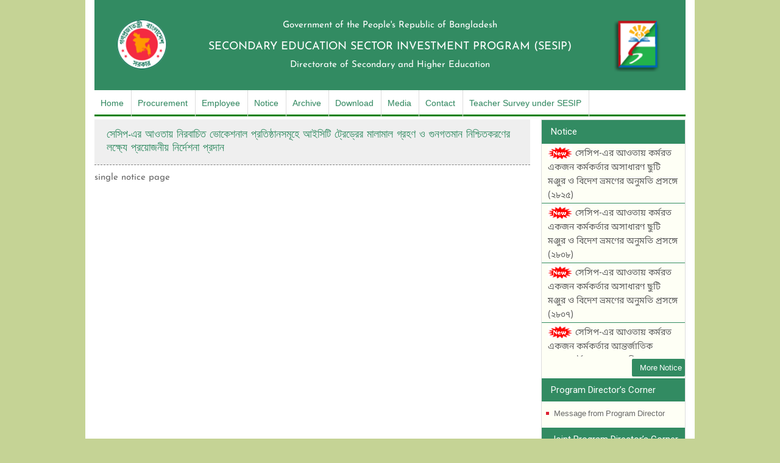

--- FILE ---
content_type: text/html; charset=UTF-8
request_url: https://sesip.gov.bd/notice/%E0%A6%B8%E0%A7%87%E0%A6%B8%E0%A6%BF%E0%A6%AA-%E0%A6%8F%E0%A6%B0-%E0%A6%86%E0%A6%93%E0%A6%A4%E0%A6%BE%E0%A7%9F-%E0%A6%A8%E0%A6%BF%E0%A6%B0%E0%A6%AC%E0%A6%BE%E0%A6%9A%E0%A6%BF%E0%A6%A4-%E0%A6%AD/
body_size: 6241
content:
 <!DOCTYPE html> <!--[if IE 7 ]><html class="ie ie7" lang="en"><![endif]--> <!--[if IE 8 ]><html class="ie ie8" lang="en"><![endif]--> <!--[if (gte IE 9)|!(IE)]><!--><html lang="en"><!--<![endif]--><html lang="en-US" class="no-js"><head><meta charset="UTF-8"><link media="all" href="https://sesip.gov.bd/wp-content/cache/autoptimize/css/autoptimize_7387b6f073cd795af274d645011f5fa0.css" rel="stylesheet"><title>SESIP | Secondary Education Sector Investment Program</title><link rel="shortcut icon" type="image/x-icon" href="https://sesip.gov.bd/wp-content/themes/seventeensesip/favicon.ico"><link href="https://fonts.googleapis.com/css?family=Montserrat|Open+Sans|Roboto" rel="stylesheet"> <script src="http://cdnjs.cloudflare.com/ajax/libs/modernizr/2.6.2/modernizr.min.js"></script> <meta name='robots' content='max-image-preview:large' /><link href='https://fonts.gstatic.com' crossorigin rel='preconnect' /> <script type="text/javascript">window._wpemojiSettings = {"baseUrl":"https:\/\/s.w.org\/images\/core\/emoji\/16.0.1\/72x72\/","ext":".png","svgUrl":"https:\/\/s.w.org\/images\/core\/emoji\/16.0.1\/svg\/","svgExt":".svg","source":{"concatemoji":"https:\/\/sesip.gov.bd\/wp-includes\/js\/wp-emoji-release.min.js?ver=6.8.3"}};
/*! This file is auto-generated */
!function(s,n){var o,i,e;function c(e){try{var t={supportTests:e,timestamp:(new Date).valueOf()};sessionStorage.setItem(o,JSON.stringify(t))}catch(e){}}function p(e,t,n){e.clearRect(0,0,e.canvas.width,e.canvas.height),e.fillText(t,0,0);var t=new Uint32Array(e.getImageData(0,0,e.canvas.width,e.canvas.height).data),a=(e.clearRect(0,0,e.canvas.width,e.canvas.height),e.fillText(n,0,0),new Uint32Array(e.getImageData(0,0,e.canvas.width,e.canvas.height).data));return t.every(function(e,t){return e===a[t]})}function u(e,t){e.clearRect(0,0,e.canvas.width,e.canvas.height),e.fillText(t,0,0);for(var n=e.getImageData(16,16,1,1),a=0;a<n.data.length;a++)if(0!==n.data[a])return!1;return!0}function f(e,t,n,a){switch(t){case"flag":return n(e,"\ud83c\udff3\ufe0f\u200d\u26a7\ufe0f","\ud83c\udff3\ufe0f\u200b\u26a7\ufe0f")?!1:!n(e,"\ud83c\udde8\ud83c\uddf6","\ud83c\udde8\u200b\ud83c\uddf6")&&!n(e,"\ud83c\udff4\udb40\udc67\udb40\udc62\udb40\udc65\udb40\udc6e\udb40\udc67\udb40\udc7f","\ud83c\udff4\u200b\udb40\udc67\u200b\udb40\udc62\u200b\udb40\udc65\u200b\udb40\udc6e\u200b\udb40\udc67\u200b\udb40\udc7f");case"emoji":return!a(e,"\ud83e\udedf")}return!1}function g(e,t,n,a){var r="undefined"!=typeof WorkerGlobalScope&&self instanceof WorkerGlobalScope?new OffscreenCanvas(300,150):s.createElement("canvas"),o=r.getContext("2d",{willReadFrequently:!0}),i=(o.textBaseline="top",o.font="600 32px Arial",{});return e.forEach(function(e){i[e]=t(o,e,n,a)}),i}function t(e){var t=s.createElement("script");t.src=e,t.defer=!0,s.head.appendChild(t)}"undefined"!=typeof Promise&&(o="wpEmojiSettingsSupports",i=["flag","emoji"],n.supports={everything:!0,everythingExceptFlag:!0},e=new Promise(function(e){s.addEventListener("DOMContentLoaded",e,{once:!0})}),new Promise(function(t){var n=function(){try{var e=JSON.parse(sessionStorage.getItem(o));if("object"==typeof e&&"number"==typeof e.timestamp&&(new Date).valueOf()<e.timestamp+604800&&"object"==typeof e.supportTests)return e.supportTests}catch(e){}return null}();if(!n){if("undefined"!=typeof Worker&&"undefined"!=typeof OffscreenCanvas&&"undefined"!=typeof URL&&URL.createObjectURL&&"undefined"!=typeof Blob)try{var e="postMessage("+g.toString()+"("+[JSON.stringify(i),f.toString(),p.toString(),u.toString()].join(",")+"));",a=new Blob([e],{type:"text/javascript"}),r=new Worker(URL.createObjectURL(a),{name:"wpTestEmojiSupports"});return void(r.onmessage=function(e){c(n=e.data),r.terminate(),t(n)})}catch(e){}c(n=g(i,f,p,u))}t(n)}).then(function(e){for(var t in e)n.supports[t]=e[t],n.supports.everything=n.supports.everything&&n.supports[t],"flag"!==t&&(n.supports.everythingExceptFlag=n.supports.everythingExceptFlag&&n.supports[t]);n.supports.everythingExceptFlag=n.supports.everythingExceptFlag&&!n.supports.flag,n.DOMReady=!1,n.readyCallback=function(){n.DOMReady=!0}}).then(function(){return e}).then(function(){var e;n.supports.everything||(n.readyCallback(),(e=n.source||{}).concatemoji?t(e.concatemoji):e.wpemoji&&e.twemoji&&(t(e.twemoji),t(e.wpemoji)))}))}((window,document),window._wpemojiSettings);</script> <script type="text/javascript" src="https://sesip.gov.bd/wp-includes/js/jquery/jquery.min.js?ver=3.7.1" id="jquery-core-js"></script> <script type="text/javascript" src="https://sesip.gov.bd/wp-includes/js/jquery/jquery-migrate.min.js?ver=3.4.1" id="jquery-migrate-js"></script> <script type="text/javascript" src="https://sesip.gov.bd/wp-content/plugins/archives-calendar-widget/admin/js/jquery.arcw-init.js?ver=1.0.15" id="jquery-arcw-js"></script> <link rel="https://api.w.org/" href="https://sesip.gov.bd/wp-json/" /><link rel="EditURI" type="application/rsd+xml" title="RSD" href="https://sesip.gov.bd/xmlrpc.php?rsd" /><meta name="generator" content="WordPress 6.8.3" /><link rel="canonical" href="https://sesip.gov.bd/notice/%e0%a6%b8%e0%a7%87%e0%a6%b8%e0%a6%bf%e0%a6%aa-%e0%a6%8f%e0%a6%b0-%e0%a6%86%e0%a6%93%e0%a6%a4%e0%a6%be%e0%a7%9f-%e0%a6%a8%e0%a6%bf%e0%a6%b0%e0%a6%ac%e0%a6%be%e0%a6%9a%e0%a6%bf%e0%a6%a4-%e0%a6%ad/" /><link rel='shortlink' href='https://sesip.gov.bd/?p=11028' /><link rel="alternate" title="oEmbed (JSON)" type="application/json+oembed" href="https://sesip.gov.bd/wp-json/oembed/1.0/embed?url=https%3A%2F%2Fsesip.gov.bd%2Fnotice%2F%25e0%25a6%25b8%25e0%25a7%2587%25e0%25a6%25b8%25e0%25a6%25bf%25e0%25a6%25aa-%25e0%25a6%258f%25e0%25a6%25b0-%25e0%25a6%2586%25e0%25a6%2593%25e0%25a6%25a4%25e0%25a6%25be%25e0%25a7%259f-%25e0%25a6%25a8%25e0%25a6%25bf%25e0%25a6%25b0%25e0%25a6%25ac%25e0%25a6%25be%25e0%25a6%259a%25e0%25a6%25bf%25e0%25a6%25a4-%25e0%25a6%25ad%2F" /><link rel="alternate" title="oEmbed (XML)" type="text/xml+oembed" href="https://sesip.gov.bd/wp-json/oembed/1.0/embed?url=https%3A%2F%2Fsesip.gov.bd%2Fnotice%2F%25e0%25a6%25b8%25e0%25a7%2587%25e0%25a6%25b8%25e0%25a6%25bf%25e0%25a6%25aa-%25e0%25a6%258f%25e0%25a6%25b0-%25e0%25a6%2586%25e0%25a6%2593%25e0%25a6%25a4%25e0%25a6%25be%25e0%25a7%259f-%25e0%25a6%25a8%25e0%25a6%25bf%25e0%25a6%25b0%25e0%25a6%25ac%25e0%25a6%25be%25e0%25a6%259a%25e0%25a6%25bf%25e0%25a6%25a4-%25e0%25a6%25ad%2F&#038;format=xml" /></head><body><div class="fix main"><div class="fix header fix"><div class="logo fix"> <a href="https://sesip.gov.bd"> <img src="http://sesip.gov.bd/wp-content/themes/seventeensesip/temp/img/gov_logo.png" alt="Government Logo"> </a></div><div class="name fix"><h4>Government of the People's Republic of Bangladesh</h4><h1> <a href="https://sesip.gov.bd">SECONDARY EDUCATION SECTOR INVESTMENT PROGRAM (SESIP)</a></h1><h4>Directorate of Secondary and Higher Education</h4></div><div class="logo2 fix"> <a href="https://sesip.gov.bd"> <img src="http://sesip.gov.bd/wp-content/themes/seventeensesip/temp/img/sesip_logo.png" alt="SESIP Logo"> </a></div></div><div class="top_menu"><nav id="main-nav" class="clearfix"><div class="container clearfix"><ul class="root"><li id="menu-item-8781" class="menu-item menu-item-type-post_type menu-item-object-page menu-item-home menu-item-8781"><a href="https://sesip.gov.bd/">Home</a></li><li id="menu-item-8789" class="menu-item menu-item-type-post_type menu-item-object-page menu-item-has-children menu-item-8789"><a href="https://sesip.gov.bd/procurement-tender-2/">Procurement</a><ul class="sub-menu"><li id="menu-item-8795" class="menu-item menu-item-type-post_type menu-item-object-page menu-item-8795"><a href="https://sesip.gov.bd/procurement-plan/">Procurement Plan</a></li><li id="menu-item-8800" class="menu-item menu-item-type-post_type menu-item-object-page menu-item-8800"><a href="https://sesip.gov.bd/invitation-to-tendereol/">Invitation to Tender/EOl</a></li><li id="menu-item-8798" class="menu-item menu-item-type-post_type menu-item-object-page menu-item-8798"><a href="https://sesip.gov.bd/tender-documents/">Tender Documents</a></li><li id="menu-item-8797" class="menu-item menu-item-type-post_type menu-item-object-page menu-item-8797"><a href="https://sesip.gov.bd/tender-opening-reportsheet/">Tender Opening Report/Sheet</a></li><li id="menu-item-8801" class="menu-item menu-item-type-post_type menu-item-object-page menu-item-8801"><a href="https://sesip.gov.bd/notification-of-award/">Notification of Award</a></li><li id="menu-item-8804" class="menu-item menu-item-type-post_type menu-item-object-page menu-item-8804"><a href="https://sesip.gov.bd/contact-information/">Contract Information</a></li><li id="menu-item-8805" class="menu-item menu-item-type-post_type menu-item-object-page menu-item-has-children menu-item-8805"><a href="https://sesip.gov.bd/others-information/">Others Information</a><ul class="sub-menu"><li id="menu-item-8806" class="menu-item menu-item-type-post_type menu-item-object-page menu-item-8806"><a href="https://sesip.gov.bd/program-progress-report/">Institutions List For Science Equipment/Teaching Aid</a></li><li id="menu-item-8794" class="menu-item menu-item-type-post_type menu-item-object-page menu-item-8794"><a href="https://sesip.gov.bd/procurement-progress-report/">Procurement Progress Report</a></li><li id="menu-item-10323" class="menu-item menu-item-type-post_type menu-item-object-page menu-item-10323"><a href="https://sesip.gov.bd/institutions-list-for-teaching-aid-gd-24-2/">Institutions List for Teaching Aid (GD-24/2)</a></li></ul></li></ul></li><li id="menu-item-9441" class="menu-item menu-item-type-custom menu-item-object-custom menu-item-has-children menu-item-9441"><a href="#">Employee</a><ul class="sub-menu"><li id="menu-item-8810" class="menu-item menu-item-type-post_type menu-item-object-page menu-item-8810"><a href="https://sesip.gov.bd/list-of-officers-at-spsu-sesip/">List of officers at SPSU, SESIP</a></li><li id="menu-item-8811" class="menu-item menu-item-type-post_type menu-item-object-page menu-item-8811"><a href="https://sesip.gov.bd/list-of-officers-at-naem/">List of officers at NAEM</a></li><li id="menu-item-8812" class="menu-item menu-item-type-post_type menu-item-object-page menu-item-8812"><a href="https://sesip.gov.bd/list-of-officers-at-nctb/">List of officers at NCTB</a></li><li id="menu-item-8813" class="menu-item menu-item-type-post_type menu-item-object-page menu-item-8813"><a href="https://sesip.gov.bd/list-of-officers-at-bise/">List of officers at BEDU, BISE, Dhaka</a></li></ul></li><li id="menu-item-8802" class="menu-item menu-item-type-post_type menu-item-object-page menu-item-8802"><a href="https://sesip.gov.bd/notice/">Notice</a></li><li id="menu-item-8814" class="menu-item menu-item-type-post_type menu-item-object-page menu-item-8814"><a href="https://sesip.gov.bd/notice-archive/">Archive</a></li><li id="menu-item-8815" class="menu-item menu-item-type-post_type menu-item-object-page menu-item-8815"><a href="https://sesip.gov.bd/download/">Download</a></li><li id="menu-item-8816" class="menu-item menu-item-type-custom menu-item-object-custom menu-item-has-children menu-item-8816"><a href="#">Media</a><ul class="sub-menu"><li id="menu-item-8817" class="menu-item menu-item-type-post_type menu-item-object-page menu-item-8817"><a href="https://sesip.gov.bd/photo-gallery/">Photo Gallery</a></li><li id="menu-item-10458" class="menu-item menu-item-type-post_type menu-item-object-page menu-item-10458"><a href="https://sesip.gov.bd/video-gallery/">Video Gallery</a></li></ul></li><li id="menu-item-8819" class="menu-item menu-item-type-post_type menu-item-object-page menu-item-8819"><a href="https://sesip.gov.bd/contact/">Contact</a></li><li id="menu-item-8820" class="menu-item menu-item-type-custom menu-item-object-custom menu-item-8820"><a target="_blank" href="https://forms.gle/WCaYWcyVhy5FYac27">Teacher Survey under SESIP</a></li></ul></div></nav></div><div class="clear"></div><div class="maincontent fix"><div class="content_page fix"><h2 class="left_title">সেসিপ-এর আওতায় নিরবাচিত ভোকেশনাল প্রতিষ্ঠানসমূহে আইসিটি ট্রেড্রের মালামাল গ্রহণ ও গুনগতমান নিশ্চিতকরণের লক্ষ্যে প্রয়োজনীয় নির্দেশনা প্রদান</h2><h1>single notice page</h1></div><div class="right_sideber_main"><h2 class="h2title">Notice</h2><div id="example"><ul><li><p> <span> <img src="https://sesip.gov.bd/wp-content/themes/seventeensesip/temp/img/new.gif" /> </span><a href="http://sesip.gov.bd/wp-content/uploads/2026/01/Document-93.pdf">সেসিপ-এর আওতায় কর্মরত একজন কর্মকর্তার অসাধারণ ছুটি মঞ্জুর ও বিদেশ ভ্রমণের অনুমতি প্রসঙ্গে (২৮২৫)</a></p></li><li><p> <span> <img src="https://sesip.gov.bd/wp-content/themes/seventeensesip/temp/img/new.gif" /> </span><a href="http://sesip.gov.bd/wp-content/uploads/2025/12/Document-69.pdf">সেসিপ-এর আওতায় কর্মরত একজন কর্মকর্তার অসাধারণ ছুটি মঞ্জুর ও বিদেশ ভ্রমণের অনুমতি প্রসঙ্গে (২৮০৮)</a></p></li><li><p> <span> <img src="https://sesip.gov.bd/wp-content/themes/seventeensesip/temp/img/new.gif" /> </span><a href="http://sesip.gov.bd/wp-content/uploads/2025/12/Document-68.pdf">সেসিপ-এর আওতায় কর্মরত একজন কর্মকর্তার অসাধারণ ছুটি মঞ্জুর ও বিদেশ ভ্রমণের অনুমতি প্রসঙ্গে (২৮০৭)</a></p></li><li><p> <span> <img src="https://sesip.gov.bd/wp-content/themes/seventeensesip/temp/img/new.gif" /> </span><a href="http://sesip.gov.bd/wp-content/uploads/2025/12/Document-58.pdf">সেসিপ-এর আওতায় কর্মরত একজন কর্মকর্তার আন্তর্জাতিক পাসপোর্টের জন্য অনাপত্তি সনদ(২৭৯৪)</a></p></li><li><p> <span> <img src="https://sesip.gov.bd/wp-content/themes/seventeensesip/temp/img/new.gif" /> </span><a href="http://sesip.gov.bd/wp-content/uploads/2025/12/Document-53.pdf">সেসিপ-এর আওতায় কর্মরত একজন কর্মকর্তার অসাধারণ ছুটি মঞ্জুর ও বিদেশ ভ্রমণের অনুমতি প্রসঙ্গে (২৭৮৯)</a></p></li><li><p> <span> <img src="https://sesip.gov.bd/wp-content/themes/seventeensesip/temp/img/new.gif" /> </span><a href="http://sesip.gov.bd/wp-content/uploads/2025/11/Document-37.pdf">সেসিপ-এর আওতায় কর্মরত একজন কর্মকর্তার অসাধারণ ছুটি মঞ্জুর ও বিদেশ ভ্রমণের অনুমতি প্রসঙ্গে (২৭৬৫)</a></p></li><li><p> <span> <img src="https://sesip.gov.bd/wp-content/themes/seventeensesip/temp/img/new.gif" /> </span><a href="http://sesip.gov.bd/wp-content/uploads/2025/11/Document-35.pdf">সেসিপ-এর আওতায় কর্মরত একজন কর্মকর্তার আন্তর্জাতিক পাসপোর্টের জন্য অনাপত্তি সনদ(২৭৬০)</a></p></li><li><p> <span> <img src="https://sesip.gov.bd/wp-content/themes/seventeensesip/temp/img/new.gif" /> </span><a href="http://sesip.gov.bd/wp-content/uploads/2025/11/Document-36.pdf">সেসিপ-এর আওতায় কর্মরত একজন কর্মকর্তার আন্তর্জাতিক পাসপোর্টের জন্য অনাপত্তি সনদ(২৭৫৯)</a></p></li><li><p> <span> <img src="https://sesip.gov.bd/wp-content/themes/seventeensesip/temp/img/new.gif" /> </span><a href="http://sesip.gov.bd/wp-content/uploads/2025/11/Document-32.pdf">সেসিপ-এর আওতায় কর্মরত একজন কর্মকর্তার আন্তর্জাতিক পাসপোর্টের জন্য অনাপত্তি সনদ(২৭৫৮)</a></p></li><li><p> <span> <img src="https://sesip.gov.bd/wp-content/themes/seventeensesip/temp/img/new.gif" /> </span><a href="http://sesip.gov.bd/wp-content/uploads/2025/11/Under-Served-School-salary-budet-Oct-Dec-2025-dt.11.11.2025-scaled-1.pdf">সেসিপ-এর আওতায় স্থাপিত এমপিওবিহীন বিদ্যালয়ের শিক্ষক-কর্মচারিগণের বেতন সহায়তা ও প্রশাসনিক ব্যয় বাবদ সংশ্লিষ্ট উপজেলা মাধ্যমিক শিক্ষা অফিসারগণের বরাবরে বরাদ্দ (অক্টোবর-ডিসেম্বর ২০২৫) প্রদান প্রসঙ্গে।</a></p></li></ul></div><div class="read_more"><a href="http://sesip.gov.bd/notice/">More Notice</a></div><div class="clear"></div><div class="right_two"><h2 class="h2title">Program Director’s Corner</h2><div class="menu-program-directors-corner-container"><ul id="menu-program-directors-corner" class="menu"><li id="menu-item-8879" class="menu-item menu-item-type-post_type menu-item-object-page menu-item-8879"><a href="https://sesip.gov.bd/message-from-program-director/">Message from Program Director</a></li></ul></div><h2 class="h2title">Joint Program Director’s Corner</h2><div class="menu-joint-program-directors-corner-container"><ul id="menu-joint-program-directors-corner" class="menu"><li id="menu-item-8842" class="menu-item menu-item-type-post_type menu-item-object-page menu-item-8842"><a href="https://sesip.gov.bd/message-from-joint-program-director/">Message from Joint Program Director</a></li></ul></div></div></div><div class="clear"></div><div class="fooret_area"><div class="clear"></div><div class="footer_menu"><div class="menu-footer-menu-container"><ul id="menu-footer-menu" class="footer_nav"><li id="menu-item-8837" class="menu-item menu-item-type-post_type menu-item-object-page menu-item-home menu-item-8837"><a href="https://sesip.gov.bd/">Home</a></li><li id="menu-item-10861" class="menu-item menu-item-type-post_type menu-item-object-page menu-item-10861"><a href="https://sesip.gov.bd/download/">Download</a></li><li id="menu-item-10860" class="menu-item menu-item-type-post_type menu-item-object-page menu-item-10860"><a href="https://sesip.gov.bd/contact/">Feedback</a></li><li id="menu-item-8840" class="menu-item menu-item-type-post_type menu-item-object-page menu-item-8840"><a href="https://sesip.gov.bd/contact/">Contact</a></li></ul></div></div><div class="clear"></div><div class="copy_right"><p> Copyright © 2015-2026 | Secondary Education Sector Investment Program (SESIP)</p></div></div></div></div> <script type="text/javascript" src="https://sesip.gov.bd/wp-content/themes/seventeensesip/left_menu_files/mbjsmbmcp.js"></script> <script type='text/javascript' src='https://sesip.gov.bd/wp-content/themes/seventeensesip/temp/js/jquery.bxslider.mind9c3.js'></script>  <script type='text/javascript' src='https://sesip.gov.bd/wp-content/themes/seventeensesip/temp/js/jquery.vticker.min.js'></script> <script src="https://sesip.gov.bd/wp-content/themes/seventeensesip/s/jquery.slicknav.js"></script> <script type="text/javascript">jQuery(document).ready(function(){
	jQuery('#menu2').slicknav();
});</script> <script type="text/javascript">/* notice js */
jQuery(function() {
  jQuery('#example').vTicker();
});
/* slider js */
jQuery("#slideshow > div:gt(0)").hide();

setInterval(function() {
 jQuery('#slideshow > div:first')
    .fadeOut(700)
    .next()
    .fadeIn(700)
    .end()
    .appendTo('#slideshow');
}, 6000);

// Content Slider script for Module Banner Slider
// by VietNQ [aFeLiOn], based on Featured Content Slider script - dynamicdrive.com


function ContentSlider(sliderid, timeout, random, fadein) {
	this.id = sliderid
	this.timeout = (typeof timeout == "number") ? timeout : 5000
	this.fadein = (typeof fadein != "undefined") ? fadein : 1
	this.sliders = []
	this.pointer = -1
	this.pause = 0

	var slider = document.getElementById(sliderid)
	var alldivs = slider.getElementsByTagName("div")
	
	for (var i = 0; i < alldivs.length; i++) {
		if (alldivs[i].className == "bs_opacitylayer")
			slider.opacitylayer = alldivs[i]
		else if (alldivs[i].className == "bs_contentdiv") {
			this.sliders.push(alldivs[i])
		}
	}

	this.targetobject = slider.opacitylayer || null

	var csobj = this
	slider.onmouseover = function(){csobj.pause = 1}
	slider.onmouseout = function(){csobj.pause = 0}

	if ( (typeof random == "undefined") || (random == 1) )
		this.sliders.sort(function() {return 0.5 - Math.random();})

	this.slide()
}

ContentSlider.prototype.slide = function() {
	var csobj = this

	if (this.sliders.length == 0)
		return;

	if (this.pause) {
		setTimeout(function(){csobj.slide()}, 500)
	}
	else {
		this.pointer = (this.pointer < this.sliders.length - 1) ? this.pointer+1 : 0
	
		for (var i = 0; i < this.sliders.length; i++) {
			this.sliders[i].style.display = "none"
		}
		if (this.fadein) {
			if (window[this.id + "fadetimer"])
				clearTimeout(window[this.id + "fadetimer"])
			this.setopacity(0.1)
		}
		this.sliders[this.pointer].style.display = "block"
		if (this.fadein)
			this.fadeup()
	
		window[this.id + "timer"] = setTimeout(function(){csobj.slide()}, this.timeout)
	}
}

ContentSlider.prototype.setopacity = function(value) {
	if (this.targetobject && this.targetobject.filters && this.targetobject.filters[0]) {
		if (typeof this.targetobject.filters[0].opacity == "number")
			this.targetobject.filters[0].opacity = value * 100
		else
			this.targetobject.style.filter = "alpha(opacity=" + value * 100 + ")"
	}
	else if (this.targetobject && typeof this.targetobject.style.MozOpacity != "undefined")
		this.targetobject.style.MozOpacity = value
	else if (this.targetobject && typeof this.targetobject.style.opacity != "undefined")
		this.targetobject.style.opacity = value
	this.targetobject.currentopacity = value
}

ContentSlider.prototype.fadeup = function() {
	if (this.targetobject && this.targetobject.currentopacity < 1) {
		this.setopacity(this.targetobject.currentopacity + 0.1)
		var csobj = this
		window[this.id + "fadetimer"] = setTimeout(function(){csobj.fadeup()}, 100)
	}
}</script>  <script type="text/javascript">new ContentSlider("mbs551fd307e7948", 5000, 0, 1);</script> <script type="speculationrules">{"prefetch":[{"source":"document","where":{"and":[{"href_matches":"\/*"},{"not":{"href_matches":["\/wp-*.php","\/wp-admin\/*","\/wp-content\/uploads\/*","\/wp-content\/*","\/wp-content\/plugins\/*","\/wp-content\/themes\/seventeensesip\/*","\/*\\?(.+)"]}},{"not":{"selector_matches":"a[rel~=\"nofollow\"]"}},{"not":{"selector_matches":".no-prefetch, .no-prefetch a"}}]},"eagerness":"conservative"}]}</script> <script type="text/javascript" src="https://sesip.gov.bd/wp-content/plugins/embed-any-document/js/pdfobject.min.js?ver=2.7.7" id="awsm-ead-pdf-object-js"></script> <script type="text/javascript" id="awsm-ead-public-js-extra">var eadPublic = [];</script> <script type="text/javascript" src="https://sesip.gov.bd/wp-content/plugins/embed-any-document/js/embed-public.min.js?ver=2.7.7" id="awsm-ead-public-js"></script> <script type="text/javascript" src="https://sesip.gov.bd/wp-includes/js/dist/hooks.min.js?ver=4d63a3d491d11ffd8ac6" id="wp-hooks-js"></script> <script type="text/javascript" src="https://sesip.gov.bd/wp-includes/js/dist/i18n.min.js?ver=5e580eb46a90c2b997e6" id="wp-i18n-js"></script> <script type="text/javascript" id="wp-i18n-js-after">wp.i18n.setLocaleData( { 'text direction\u0004ltr': [ 'ltr' ] } );</script> <script type="text/javascript" src="https://sesip.gov.bd/wp-content/plugins/contact-form-7/includes/swv/js/index.js?ver=6.1.1" id="swv-js"></script> <script type="text/javascript" id="contact-form-7-js-before">var wpcf7 = {
    "api": {
        "root": "https:\/\/sesip.gov.bd\/wp-json\/",
        "namespace": "contact-form-7\/v1"
    }
};</script> <script type="text/javascript" src="https://sesip.gov.bd/wp-content/plugins/contact-form-7/includes/js/index.js?ver=6.1.1" id="contact-form-7-js"></script> </body></html>